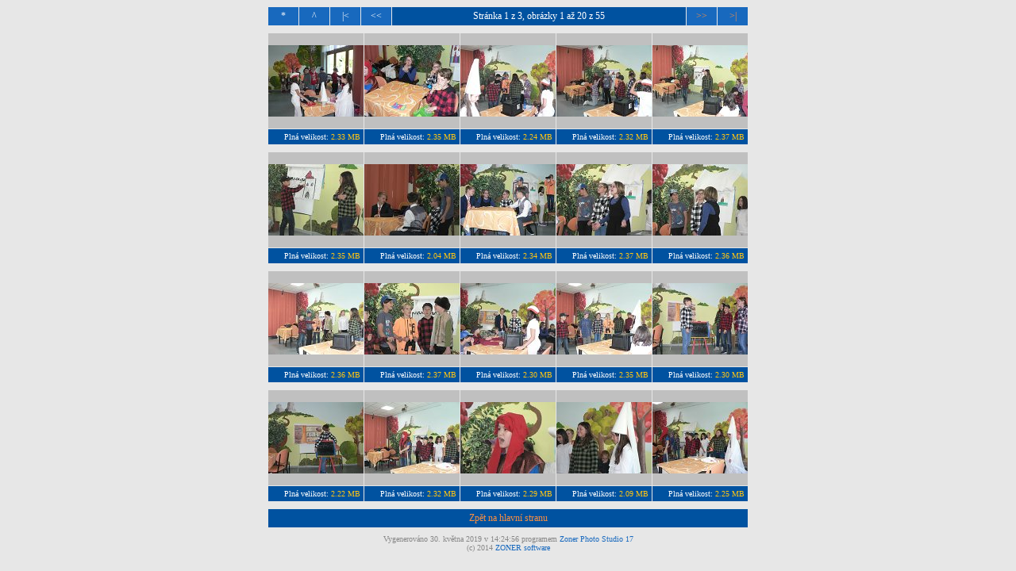

--- FILE ---
content_type: text/html
request_url: http://zsjenisovice.cz/foto/2018-2019/2019-05-30-petka_v_pohode/
body_size: 1066
content:
<!DOCTYPE HTML PUBLIC "-//W3C//DTD HTML 4.01 Transitional//EN" "http://www.w3.org/TR/html4/loose.dtd">

<html><head>
<title></title>
<link rel="StyleSheet" href="page.css">
<meta http-equiv="content-type" content="text/html; charset=utf-8">
<meta name="generator" content="Zoner Photo Studio 17">

</head><body>

<span class="header"></span>





<table class="nav_table" cellspacing="1" cellpadding="4" align="center"><tr>
<td class="nav_td_root">*</td>
<td class="nav_td_up">^</td>
<td class="nav_td_first">|&lt;</td>
<td class="nav_td_prev">&lt;&lt;</td>

<td class="nav_td_text">Stránka 1 z 3, obrázky 1 až 20 z 55</td>

<td class="nav_td_next"><a href="page00002.htm">&gt;&gt;</a></td>
<td class="nav_td_last"><a href="page00003.htm">&gt;|</a></td>
</tr></table>

<table class="img_table" cellspacing="1" cellpadding="4" align="center">

<tr class="img_tr"> 
  <td class="img_td"><a class="img" href="ipage00001.htm"><img class="img" src="thn00001.jpg" width="120" height="90" alt="thn00001.jpg"></a></td>
  <td class="img_td"><a class="img" href="ipage00002.htm"><img class="img" src="thn00002.jpg" width="120" height="90" alt="thn00002.jpg"></a></td>
  <td class="img_td"><a class="img" href="ipage00003.htm"><img class="img" src="thn00003.jpg" width="120" height="90" alt="thn00003.jpg"></a></td>
  <td class="img_td"><a class="img" href="ipage00004.htm"><img class="img" src="thn00004.jpg" width="120" height="90" alt="thn00004.jpg"></a></td>
  <td class="img_td"><a class="img" href="ipage00005.htm"><img class="img" src="thn00005.jpg" width="120" height="90" alt="thn00005.jpg"></a></td>
</tr>

<tr class="img_org_tr"> 
  <td class="img_org_td">Plná velikost: <a href="org00001.jpg" target="_blank">2.33 MB</a></td>
  <td class="img_org_td">Plná velikost: <a href="org00002.jpg" target="_blank">2.35 MB</a></td>
  <td class="img_org_td">Plná velikost: <a href="org00003.jpg" target="_blank">2.24 MB</a></td>
  <td class="img_org_td">Plná velikost: <a href="org00004.jpg" target="_blank">2.32 MB</a></td>
  <td class="img_org_td">Plná velikost: <a href="org00005.jpg" target="_blank">2.37 MB</a></td>
</tr>

</table>
<table class="img_table" cellspacing="1" cellpadding="4" align="center">

<tr class="img_tr"> 
  <td class="img_td"><a class="img" href="ipage00006.htm"><img class="img" src="thn00006.jpg" width="120" height="90" alt="thn00006.jpg"></a></td>
  <td class="img_td"><a class="img" href="ipage00007.htm"><img class="img" src="thn00007.jpg" width="120" height="90" alt="thn00007.jpg"></a></td>
  <td class="img_td"><a class="img" href="ipage00008.htm"><img class="img" src="thn00008.jpg" width="120" height="90" alt="thn00008.jpg"></a></td>
  <td class="img_td"><a class="img" href="ipage00009.htm"><img class="img" src="thn00009.jpg" width="120" height="90" alt="thn00009.jpg"></a></td>
  <td class="img_td"><a class="img" href="ipage00010.htm"><img class="img" src="thn00010.jpg" width="120" height="90" alt="thn00010.jpg"></a></td>
</tr>

<tr class="img_org_tr"> 
  <td class="img_org_td">Plná velikost: <a href="org00006.jpg" target="_blank">2.35 MB</a></td>
  <td class="img_org_td">Plná velikost: <a href="org00007.jpg" target="_blank">2.04 MB</a></td>
  <td class="img_org_td">Plná velikost: <a href="org00008.jpg" target="_blank">2.34 MB</a></td>
  <td class="img_org_td">Plná velikost: <a href="org00009.jpg" target="_blank">2.37 MB</a></td>
  <td class="img_org_td">Plná velikost: <a href="org00010.jpg" target="_blank">2.36 MB</a></td>
</tr>

</table>
<table class="img_table" cellspacing="1" cellpadding="4" align="center">

<tr class="img_tr"> 
  <td class="img_td"><a class="img" href="ipage00011.htm"><img class="img" src="thn00011.jpg" width="120" height="90" alt="thn00011.jpg"></a></td>
  <td class="img_td"><a class="img" href="ipage00012.htm"><img class="img" src="thn00012.jpg" width="120" height="90" alt="thn00012.jpg"></a></td>
  <td class="img_td"><a class="img" href="ipage00013.htm"><img class="img" src="thn00013.jpg" width="120" height="90" alt="thn00013.jpg"></a></td>
  <td class="img_td"><a class="img" href="ipage00014.htm"><img class="img" src="thn00014.jpg" width="120" height="90" alt="thn00014.jpg"></a></td>
  <td class="img_td"><a class="img" href="ipage00015.htm"><img class="img" src="thn00015.jpg" width="120" height="90" alt="thn00015.jpg"></a></td>
</tr>

<tr class="img_org_tr"> 
  <td class="img_org_td">Plná velikost: <a href="org00011.jpg" target="_blank">2.36 MB</a></td>
  <td class="img_org_td">Plná velikost: <a href="org00012.jpg" target="_blank">2.37 MB</a></td>
  <td class="img_org_td">Plná velikost: <a href="org00013.jpg" target="_blank">2.30 MB</a></td>
  <td class="img_org_td">Plná velikost: <a href="org00014.jpg" target="_blank">2.35 MB</a></td>
  <td class="img_org_td">Plná velikost: <a href="org00015.jpg" target="_blank">2.30 MB</a></td>
</tr>

</table>
<table class="img_table" cellspacing="1" cellpadding="4" align="center">

<tr class="img_tr"> 
  <td class="img_td"><a class="img" href="ipage00016.htm"><img class="img" src="thn00016.jpg" width="120" height="90" alt="thn00016.jpg"></a></td>
  <td class="img_td"><a class="img" href="ipage00017.htm"><img class="img" src="thn00017.jpg" width="120" height="90" alt="thn00017.jpg"></a></td>
  <td class="img_td"><a class="img" href="ipage00018.htm"><img class="img" src="thn00018.jpg" width="120" height="90" alt="thn00018.jpg"></a></td>
  <td class="img_td"><a class="img" href="ipage00019.htm"><img class="img" src="thn00019.jpg" width="120" height="90" alt="thn00019.jpg"></a></td>
  <td class="img_td"><a class="img" href="ipage00020.htm"><img class="img" src="thn00020.jpg" width="120" height="90" alt="thn00020.jpg"></a></td>
</tr>

<tr class="img_org_tr"> 
  <td class="img_org_td">Plná velikost: <a href="org00016.jpg" target="_blank">2.22 MB</a></td>
  <td class="img_org_td">Plná velikost: <a href="org00017.jpg" target="_blank">2.32 MB</a></td>
  <td class="img_org_td">Plná velikost: <a href="org00018.jpg" target="_blank">2.29 MB</a></td>
  <td class="img_org_td">Plná velikost: <a href="org00019.jpg" target="_blank">2.09 MB</a></td>
  <td class="img_org_td">Plná velikost: <a href="org00020.jpg" target="_blank">2.25 MB</a></td>
</tr>

</table>




<table class="nav_table" cellspacing="1" cellpadding="4" align="center"><tr>
<td class="nav_td_back"><a href="http://www.zoner.cz">Zpět na hlavní stranu</a></td>
</tr></table>


<span class="footer">Vygenerováno 30. května 2019 v 14:24:56 programem <a target="_blank" href="http://www.zoner.cz/zps">Zoner Photo Studio 17</a><BR> (c) 2014 <a target="_blank" href="http://www.zoner.cz">ZONER software</a></span>

</body></html>

--- FILE ---
content_type: text/css
request_url: http://zsjenisovice.cz/foto/2018-2019/2019-05-30-petka_v_pohode/page.css
body_size: 753
content:
body
{
  background: #E7E7E7;
  font-family: Tahoma;
  text-align: center;
}

table
{
  margin-top: 8px;
  margin-bottom: 8px;
}

.header
{
  font-size: 20px;
  color: #000000;
  margin-bottom: 4px;
  font-family: Tahoma;
  line-height: 2.0em;
}

.index_table
{
  background: none;
  width: 606px;
}
.index_tr
{
  text-align: left;
  vertical-align: top;
  height: 120px;
}
.index_img_td, .index_img_td_alb
{
  text-align: center;
  vertical-align: middle;
  padding: 0;
  background-color: #C0C0C0;
  width: 120px;
}

.index_img_td_alb
{
  background-color: #C0C0C0;
}

.index_desc_td, .index_desc_td_alb
{
  font-size: 10px;
  font-family: Tahoma, Helvetica, Arial, sans-serif;
  color: #FFFFFF;
  background-color: #0052A0;
  text-align: left;
  vertical-align: top;
  border: 1px;
}

.index_desc_td_alb
{
  font-size: 10px;
  color: #FFFFFF;
  background-color: #0052A0;
}

.index_desc_td_alb a
{
  color: #FFC513;
  text-decoration: none;
}

.index_desc_td a
{
  color: #FFC513;
  text-decoration: none;
}

.index_desc_td a:hover, .index_desc_td_alb a:hover
{
  text-decoration: underline;
}

.index_desc_title
{
  font-size: 12px;
  font-weight: bold;
}

.index_desc_title_alb
{
  font-size: 12px;
  font-weight: bold;
}
.nav_table
{
  background: none;
  width: 606px;
}
.nav_tr
{
  height: 0px;
}
.nav_td_root, .nav_td_up, .nav_td_first, .nav_td_prev, .nav_td_next, .nav_td_last, .nav_td_text, .nav_td_back, .nav_td_textusr
{
  font-size: 12px;
  font-family: Tahoma;
  color: #FFFFFF;
  text-align: center;
  background-color: #1869BE;
}

.nav_td_textusr {
  text-align: left;
}

.nav_td_root, .nav_td_up, .nav_td_first, .nav_td_prev, .nav_td_next, .nav_td_last
{
  width: 30px;
}
.nav_td_text, .nav_td_textusr
{
  background-color: #0052A0;
}
.nav_td_back {
  background-color: #0052A0;
}
.nav_td_root a, .nav_td_up a, .nav_td_first a, .nav_td_prev a, .nav_td_next a, .nav_td_last a, .nav_td_text a, .nav_td_back a, .nav_td_textusr a
{
  color: #FB8F40;
  text-decoration: none;
}

.footer a
{
  color: #1869BE;
  text-decoration: none;
}

.nav_td_root a:hover, .nav_td_up a:hover, .nav_td_first a:hover, .footer a:hover, .nav_td_prev a:hover, .nav_td_next a:hover, .nav_td_last a:hover, .nav_td_text a:hover .nav_td_textusr a:hover
{
  text-decoration: underline;
}

.img, .index_img
{
  border: none;
}
.img_table
{
  background: none;
  width: 606px;
}
.img_desc_tr
{
  height: 0px;
}
.img_desc_td, .img_desc_td_empty
{
  font-size: 10px;
  font-family: Tahoma;
  color: #FFFFFF;
  background-color: #0052A0;
/*  width: 120px;*/
  text-align:left;
}
.img_desc_td_empty
{
  background: none;
}
.img_desc_td a
{
  color: #FFC513;
  text-decoration: none;
}
.img_desc_td a:hover
{
  text-decoration: underline;
}
.img_tr
{
  text-align: center;
  vertical-align: middle;
  height: 120px;
}
.img_td, .img_td_empty
{
  padding: 0;
  background-color: #C0C0C0;
  width: 120px;
}
.img_td_empty
{
  background: none;
}
.img_org_tr
{
  height: 0px;
}
.img_org_td, .img_org_td_empty
{
  font-size: 10px;
  font-family: Tahoma;
  color: #FFFFFF;
  text-align: right;
  background-color: #0052A0;
/*  width: 120px;*/
}
.img_org_td_empty
{
  background: none;
}
.img_org_td a
{
  color: #FFC513;
  text-decoration: none;
}
.img_org_td a:hover
{
  text-decoration: underline;
}

.footer
{
  margin-top: 15px;
  font-size: 10px;
  font-family: Tahoma;
  color: #888888;
}
